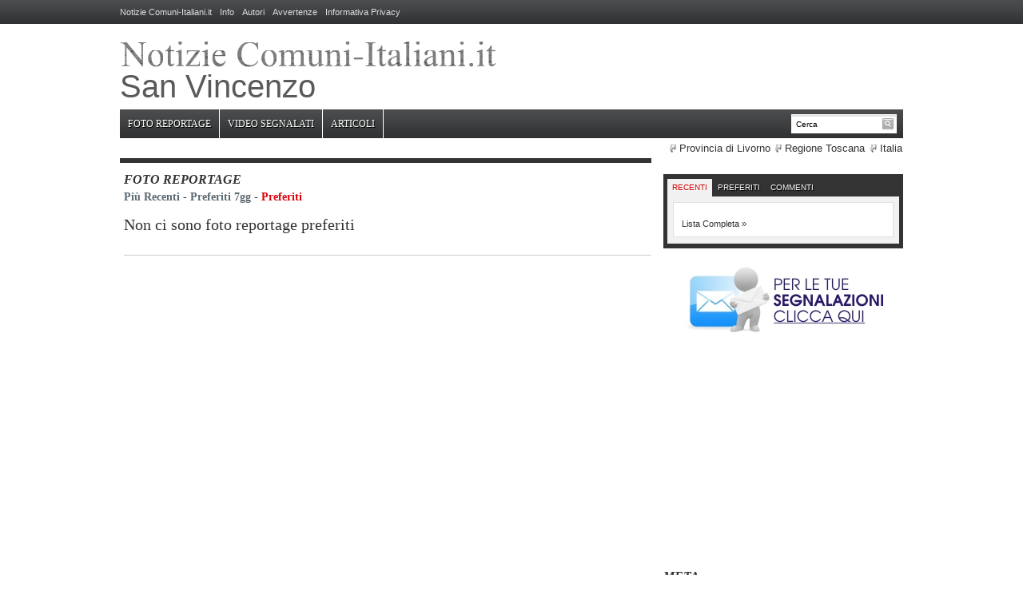

--- FILE ---
content_type: text/html; charset=UTF-8
request_url: https://notizie.comuni-italiani.it/geo/049018/foto/preferiti
body_size: 4419
content:
<!DOCTYPE html PUBLIC "-//W3C//DTD XHTML 1.0 Transitional//EN" "http://www.w3.org/TR/xhtml1/DTD/xhtml1-transitional.dtd">
<html xmlns="http://www.w3.org/1999/xhtml" dir="ltr" lang="it-IT">

<head profile="http://gmpg.org/xfn/11">
<meta http-equiv="Content-Type" content="text/html; charset=UTF-8" />

<title>Foto &#8211; Preferiti | San Vincenzo Notizie</title>
<meta name="description" content="" />
<meta name="keywords" content="Notizie, San Vincenzo, Toscana" />
<link rel="stylesheet" type="text/css" href="https://notizie.comuni-italiani.it/wp-content/themes/daily-headlines/style.css" />
<link rel="alternate" type="application/rss+xml" title="Notizie Comuni-Italiani.it RSS Feed" href="https://notizie.comuni-italiani.it/geo/049018/feed" />
<link rel="alternate" type="application/atom+xml" title="Notizie Comuni-Italiani.it Atom Feed" href="https://notizie.comuni-italiani.it/geo/049018/feed/atom" />
<link rel="pingback" href="http://notizie.comuni-italiani.it/xmlrpc.php" />
<link rel="alternate" type="application/rss+xml" title="Notizie Comuni-Italiani.it &raquo; Foto &#8211; Preferiti Feed dei commenti" href="https://notizie.comuni-italiani.it/foto/preferiti/feed" />
<script type='text/javascript' src='https://notizie.comuni-italiani.it/wp-includes/js/jquery/jquery.js?ver=1.4.2'></script>
<script type='text/javascript' src='https://notizie.comuni-italiani.it/wp-includes/js/comment-reply.js?ver=20090102'></script>
<link rel="EditURI" type="application/rsd+xml" title="RSD" href="https://notizie.comuni-italiani.it/xmlrpc.php?rsd" />
<link rel="wlwmanifest" type="application/wlwmanifest+xml" href="https://notizie.comuni-italiani.it/wp-includes/wlwmanifest.xml" /> 
<link rel='index' title='Notizie Comuni-Italiani.it' href='https://notizie.comuni-italiani.it' />
<link rel='up' title='Foto Reportage' href='https://notizie.comuni-italiani.it/foto' />
<link rel='prev' title='I Preferiti degli Ultimi 7 Giorni' href='https://notizie.comuni-italiani.it/preferiti7gg' />
<link rel='next' title='Foto &#8211; Preferiti7gg' href='https://notizie.comuni-italiani.it/foto/preferiti7gg' />
<meta name="generator" content="WordPress 3.0.1" />
	<link rel="shortcut icon" href="https://notizie.comuni-italiani.it/wp-content/themes/daily-headlines/images/favicon.ico" />
	<link rel="canonical" href="https://notizie.comuni-italiani.it/geo/049018/foto" />
 

<script type="text/javascript" 
src="http://partner.googleadservices.com/gampad/google_service.js">
</script>
<script type="text/javascript">
  GS_googleAddAdSenseService("ca-pub-3141139295937589");
  GS_googleEnableAllServices();
</script>
<script type="text/javascript">
  GA_googleAddSlot("ca-pub-3141139295937589", "CI_Notizie_Top_468x60");
  GA_googleAddSlot("ca-pub-3141139295937589", "CI_Notizie_MidRight_300x250");
</script>
<script language="JavaScript" type="text/javascript">
<? echo "$p\n$r\n$u\n" ?>
</script>
<script type="text/javascript">
  GA_googleFetchAds();
</script>

<script type='text/javascript'>  
jQuery(document).ready(function() {   
jQuery("#menuhead ul").css({display: "none"}); // Opera Fix  
jQuery("#menuhead li").hover(function(){  
        jQuery(this).find('ul:first').css({visibility: "visible",display: "none"}).show(268);  
        },function(){  
        jQuery(this).find('ul:first').css({visibility: "hidden"});  
        });  
});  
</script>
<script src="https://notizie.comuni-italiani.it/wp-content/themes/daily-headlines/js/jquery.slider.js" type="text/javascript"></script>
<script src="https://notizie.comuni-italiani.it/wp-content/themes/daily-headlines/js/ci_tabs.js" type="text/javascript"></script>
</head>

<body>

<div id="wrap">
<script src="http://www.comuni-italiani.it/cookiechoices.js"></script> <script>
  document.addEventListener('DOMContentLoaded', function(event) {
    cookieChoices.showCookieConsentBar(
	'Questo sito utilizza i cookie (anche di terze parti e di profilazione). Continuando la navigazione, accetti il loro utilizzo. Per saperne di più e per conoscere le modalità per disabilitarli, ti invitiamo a leggere la nostra'
	, 'Chiudi', 'Informativa Privacy', 'http://www.comuni-italiani.it/privacy.html');
  });
</script>
  <div id="preheader">
    <div class="wrap">
            <div id="nav1">
        <ul id="menu-menuinfo"><li id="menu-item-235" class="menu-item menu-item-type-custom menu-item-235"><a href="http://notizie.comuni-italiani.it/">Notizie Comuni-Italiani.it</a></li>
<li id="menu-item-234" class="menu-item menu-item-type-post_type menu-item-234"><a href="https://notizie.comuni-italiani.it/info">Info</a></li>
<li id="menu-item-14242" class="menu-item menu-item-type-post_type menu-item-14242"><a href="https://notizie.comuni-italiani.it/autori">Autori</a></li>
<li id="menu-item-232" class="menu-item menu-item-type-post_type menu-item-232"><a href="https://notizie.comuni-italiani.it/avvertenze">Avvertenze</a></li>
<li id="menu-item-233" class="menu-item menu-item-type-post_type menu-item-233"><a href="https://notizie.comuni-italiani.it/privacy">Informativa Privacy</a></li>
</ul>      </div>
      <div class="clear">&nbsp;</div>
    </div><!-- end .wrap -->
  </div><!-- end #preheader -->


  <div id="header">
    <div class="wrap">
			<div id="logo"><a href="https://notizie.comuni-italiani.it/geo/049018" title="Notizie San Vincenzo">
	<img src="https://notizie.comuni-italiani.it/wp-content/themes/daily-headlines/images/loghi/comune.gif" alt="Notizie San Vincenzo" title="Notizie San Vincenzo"/><div style="font-size: 40px; color: #5A5A5A">San Vincenzo</div>
	</a></div>      
      <div class="banner">	
<script type="text/javascript">
  GA_googleFillSlot("CI_Notizie_Top_468x60");
</script>
</div>      
      <div class="clear">&nbsp;</div>
    </div><!-- end .wrap -->
  </div><!-- end #header -->  
  
  <div id="mainNav">
    <div class="wrap">
    
      <div id="search"> 
        <form method="get" action="http://notizie.comuni-italiani.it">
         <input type="text" name="s" id="setop" onblur="if (this.value == '') {this.value = 'Cerca';}" onfocus="if (this.value == 'Cerca') {this.value = '';}" value="Cerca" />
         <input type="image" src="https://notizie.comuni-italiani.it/wp-content/themes/daily-headlines/images/iconFormSearch.png" id="searchsubmittop" class="submit" />
        </form>  
      </div><!-- end #search -->

      <div id="nav">
        <ul id="menuhead"><li id="menu-item-4369" class="menu-item menu-item-type-post_type current-page-ancestor menu-item-4369"><a href="https://notizie.comuni-italiani.it/foto">Foto Reportage</a></li>
<li id="menu-item-4370" class="menu-item menu-item-type-post_type menu-item-4370"><a href="https://notizie.comuni-italiani.it/video">Video Segnalati</a></li>
<li id="menu-item-11318" class="menu-item menu-item-type-post_type menu-item-11318"><a href="https://notizie.comuni-italiani.it/articoli">Articoli</a></li>
</ul>     
      </div>
       <div class="geopath"> <a href="https://notizie.comuni-italiani.it/geo/049" title="Visualizza tutti gli articoli in Livorno" >Provincia di Livorno</a> <a href="https://notizie.comuni-italiani.it/geo/09" title="Visualizza tutti gli articoli in Toscana" >Regione Toscana</a> <a href="http://notizie.comuni-italiani.it">Italia</a></div>    </div><!-- end .wrap -->
  </div><!-- end #mainNav -->
  
      

	<div id="content">
		<div class="wrap">    
			<div id="main">      
				<div class="column column-double column-last widget">
				<h2>Foto Reportage<p class="page-menu"><a href="https://notizie.comuni-italiani.it/geo/049018/foto" title="Più Recenti">Più Recenti</a> - <a href="https://notizie.comuni-italiani.it/geo/049018/foto/preferiti7gg" title="Preferiti 7gg">Preferiti 7gg</a> - <span style="color: #de030b;">Preferiti</span></p></h2>
				<div class="posts">
          
<div class="post post-archive"><h3>Non ci sono foto reportage preferiti</h3></div>
          </div><!-- end .posts -->
          
        </div><!-- end .column -->

        <div class="clear">&nbsp;</div>

    <div class="navigation">
        <p>
  			        </p>
  		</div>
        
        <div class="clear">&nbsp;</div>
      
      </div><!-- end #main -->
      
      	<div id="sidebar">
						<div class="widget">		 	
		<div class="textwidget">
			
<script type="text/javascript">
  GA_googleFillSlot("CI_Notizie_MidRight_300x250");
</script>
			
		</div>
		</div><div class="widget">	<div class="cSideTabs simpleTabs widget">		
		<ul class="featured-tabs"><li><a href="#tab81">Recenti</a></li><li><a href="#tab82">Preferiti</a></li><li><a href="#tab83">Commenti</a></li></ul>				<div class="featured-container">
			<div id="tab81" class="tab_content"><ul class="recent"><li></li></ul><a href="https://notizie.comuni-italiani.it/geo/049018/recenti" title="Lista Completa &raquo;">Lista Completa &raquo;</a></div><div id="tab82" class="tab_content"><ul class="recent"><li></li></ul><a href="https://notizie.comuni-italiani.it/geo/049018/preferiti7gg" title="Lista Completa &raquo;">Lista Completa &raquo;</a></div><div id="tab83" class="tab_content">		<ul class="recent">
			<li>Nessun commento</li>		</ul>
	<a href="https://notizie.comuni-italiani.it/geo/049018/commenti" title="Lista Completa &raquo;">Lista Completa &raquo;</a></div>			<div class="clear">&nbsp;</div>
		</div>
			<div class="clear">&nbsp;</div>
	</div> <!-- end #tabs -->
	</div><div class="widget">			<div class="textwidget"><div align="center"><a href="http://notizie.comuni-italiani.it/segnalazioni"><img border="0" src="http://rete.comuni-italiani.it/images/segnalazioni250.jpg" width="250" height="90" alt="segnalazioni" /></a></div></div>
		</div><div class="widget">			<div class="textwidget"><iframe src="http://www.mondi.it/almanacco/box?m=slide" frameborder="0" width="300" height="250" marginwidth="0" scrolling="no"></iframe></div>
		</div><div class="widget"><h2 class="heading">Meta</h2>			<ul>
												<li><a href="http://rete.comuni-italiani.it/forum/ucp.php?mode=login&amp;redirect=https://notizie.comuni-italiani.it/geo/049018/foto/preferiti">Login</a></li>			
			<li><a href="https://notizie.comuni-italiani.it/geo/049018/feed" title="Abbonati a questo sito usando RSS 2.0">Voce <abbr title="Really Simple Syndication">RSS</abbr></a></li>
			<li><a href="https://notizie.comuni-italiani.it/comments/feed" title="Gli ultimi commenti di tutti gli articoli in formato RSS"><abbr title="Really Simple Syndication">RSS</abbr> dei commenti</a></li>
												
						</ul>
</div>		     
    <div class="clear">&nbsp;</div>
  </div><!-- end #sidebar -->
      
      
      <div class="clear">&nbsp;</div>

    </div><!-- end .wrap -->
  </div><!-- end #content -->
  

  <div id="prefooter">
    <div class="wrap">
    	<p class="page-menu">Liste: <a href="https://notizie.comuni-italiani.it/geo/049018/recenti" title="Tutto">Tutto</a> - <a href="https://notizie.comuni-italiani.it/geo/049018/articoli" title="Articoli">Articoli</a> - <a href="https://notizie.comuni-italiani.it/geo/049018/foto" title="Foto Reportage">Foto Reportage</a> - <a href="https://notizie.comuni-italiani.it/geo/049018/video" title="Video">Video</a> - <a href="https://notizie.comuni-italiani.it/geo/049018/commenti" title="Commenti">Commenti</a></p>      <div class="widget">		 	<div class="entryMeta ciPreFooterBox">
			<div class="textwidget">	
<table border="0" width="980" cellspacing="0" cellpadding="2">
  <tr>
    <td width="156" valign="top"><img border="0" src="https://rete.comuni-italiani.it/images/info180.jpg" width="180" height="139" alt="Info"/></td>
    <td width="808" valign="top">
      <table border="0" width="100%" cellspacing="5" cellpadding="9">
        <tr>
        <td><b><a href="http://www.comuni-italiani.it/049/018/" title="Informazioni su San Vincenzo" >Informazioni su San Vincenzo</a></b><br />Foto, link utili, scuole, farmacie, etimologia, codice catastale, dati clima</td><td><b><a href="http://www.comuni-italiani.it/049/018/amm.html" title="Amministrazione Comunale" >Amministrazione Comunale</a></b><br />Sindaco, consiglieri, assessori, statuto comunale, stemma</td><td><b><a href="http://www.comuni-italiani.it/049/018/mappa.html" title="Mappa San Vincenzo" >Mappa San Vincenzo</a></b><br />Cartina interattiva, foto satellitari, comuni limitrofi</td>        </tr>
        <tr>
        <td><b><a href="http://www.comuni-italiani.it/049/018/statistiche" title="Statistiche" >Statistiche</a></b><br />Trend popolazione, distribuzione per età, tasso natività, redditi Irpef</td><td><b><a href="http://www.comuni-italiani.it/049/018/banche" title="Lista Banche" >Lista Banche</a></b><br />Sportelli bancari, codice ABI e CAB, mutui e finanziamenti</td><td><b><a href="http://www.comuni-italiani.it/049/018/meteo.html" title="Previsioni Meteo" >Previsioni Meteo</a></b><br />Tempo previsto, temperature, direzione del vento, orario alba e tramonto</td>        </tr>
      </table>
    </td>
  </tr>
</table>
</div>
			</div><!-- end .column -->
		</div>
        
    <div class="clear">&nbsp;</div>
    
    </div><!-- end .wrap -->
  </div><!-- end #prefooter -->

  <div id="footer">
    <div class="wrap">
    
        <ul id="menufooter"><li class="menu-item menu-item-type-custom menu-item-235"><a href="http://notizie.comuni-italiani.it/">Notizie Comuni-Italiani.it</a></li>
<li class="menu-item menu-item-type-post_type menu-item-234"><a href="https://notizie.comuni-italiani.it/info">Info</a></li>
<li class="menu-item menu-item-type-post_type menu-item-14242"><a href="https://notizie.comuni-italiani.it/autori">Autori</a></li>
<li class="menu-item menu-item-type-post_type menu-item-232"><a href="https://notizie.comuni-italiani.it/avvertenze">Avvertenze</a></li>
<li class="menu-item menu-item-type-post_type menu-item-233"><a href="https://notizie.comuni-italiani.it/privacy">Informativa Privacy</a></li>
</ul>        <p>Notizie Comuni-Italiani.it &copy; <a href="http://notizie.comuni-italiani.it/copyright" title="Copyright">Copyright</a> 2010 - 2026 <a href="http://www.prometheo.it/" title="http://www.prometheo.it/">Prometheo</a></p>
      
    <div class="clear">&nbsp;</div>
    
    </div><!-- end .wrap -->
  </div><!-- end #footer -->

</div><!-- end #wrap -->

<script type="text/javascript">
  var _gaq = _gaq || [];
  _gaq.push(['_setAccount', 'UA-19018137-1']);
  _gaq.push(['_trackPageview']);

  (function() {
    var ga = document.createElement('script'); ga.type = 'text/javascript'; ga.async = true;
    ga.src = ('https:' == document.location.protocol ? 'https://ssl' : 'http://www') + '.google-analytics.com/ga.js';
    var s = document.getElementsByTagName('script')[0]; s.parentNode.insertBefore(ga, s);
  })();
</script>

<script type="text/javascript">
	window.___gcfg = {lang: 'it'};
	(function() {
		var po = document.createElement('script'); po.type = 'text/javascript'; po.async = true;
		po.src = 'https://apis.google.com/js/plusone.js';
		var s = document.getElementsByTagName('script')[0]; s.parentNode.insertBefore(po, s);
	})();
</script></body>
</html>
